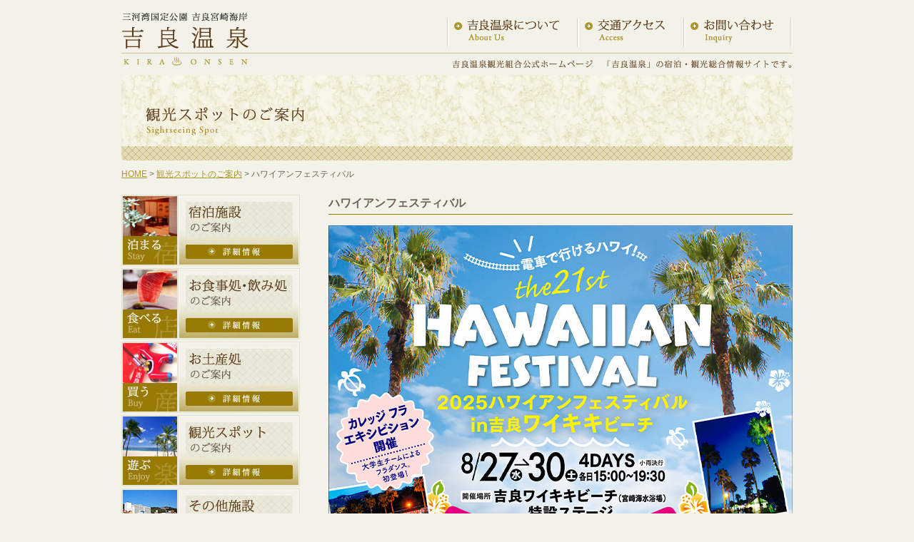

--- FILE ---
content_type: text/html; charset=none
request_url: https://www.japan-net.ne.jp/~kira-spa/sightseeing_spot/02-06.html
body_size: 2999
content:
<!DOCTYPE html PUBLIC "-//W3C//DTD XHTML 1.0 Transitional//EN" "http://www.w3.org/TR/xhtml1/DTD/xhtml1-transitional.dtd">
<html xmlns="http://www.w3.org/1999/xhtml">
<!-- InstanceBegin template="/Templates/base.dwt" codeOutsideHTMLIsLocked="false" -->

<head>
    <meta http-equiv="Content-Type" content="text/html; charset=utf-8" />
    <!-- InstanceBeginEditable name="doctitle" -->
    <title>ãƒãƒ¯ã‚¤ã‚¢ãƒ³ãƒ•ã‚§ã‚¹ãƒ†ã‚£ãƒãƒ«ï¼ä¸‰æ²³æ¹¾å›½å®šå…¬åœ’ å‰è‰¯å®®å´Žæµ·å²¸ å‰è‰¯æ¸©æ³‰ è¦³å…‰ã‚¹ãƒãƒƒãƒˆã®ã”æ¡ˆå†…</title>
    <!-- InstanceEndEditable -->
    <meta name="description" content="å‰è‰¯æ¸©æ³‰ã®å®¿æ³Šãƒ»è¦³å…‰ç·åˆæƒ…å ±ã‚µã‚¤ãƒˆã§ã™ã€‚" />
    <meta name="keywords" content="å‰è‰¯æ¸©æ³‰,å‰è‰¯,æ¸©æ³‰,ä¸‰æ²³æ¹¾,å®®å´Žæµ·å²¸,è¦³å…‰" />
    <meta http-equiv="content-Style-Type" content="text/css" />
    <meta http-equiv="Content-Script-Type" content="text/javascript" />
    <meta http-equiv="imagetoolbar" content="no" />
    <link href="../common/css/import.css" rel="stylesheet" type="text/css" media="screen,print" />
    <script type="text/javascript" src="../common/js/smartRollover.js"></script>
    <script type="text/javascript" src="../common/js/jquery.js" charset="utf-8"></script>
    <script type="text/javascript" src="../common/js/jquery.page-scroller.js" charset="utf-8"></script>
    <!-- InstanceBeginEditable name="head" -->
    <!-- InstanceEndEditable -->
    <!-- InstanceParam name="bodyID" type="text" value="page05" -->
</head>

<body id="page05">



    <div id="wrapper">

        <div id="header">
            <p id="siteTitleCap">å‰è‰¯æ¸©æ³‰è¦³å…‰çµ„åˆå…¬å¼ãƒ›ãƒ¼ãƒ ãƒšãƒ¼ã‚¸</p>
            <h1><a href="../index.html">ä¸‰æ²³æ¹¾å›½å®šå…¬åœ’ å‰è‰¯å®®å´Žæµ·å²¸ å‰è‰¯æ¸©æ³‰</a></h1>
            <p id="siteCatchCopy">ã€Œå‰è‰¯æ¸©æ³‰ã€ã®å®¿æ³Šãƒ»è¦³å…‰ç·åˆæƒ…å ±ã‚µã‚¤ãƒˆã§ã™ã€‚</p>
            <ul id="gNav">
                <li id="gNav01"><a href="../about_us/index.html">å‰è‰¯æ¸©æ³‰ã«ã¤ã„ã¦</a></li>
                <li id="gNav02"><a href="../access/index.html">äº¤é€šã‚¢ã‚¯ã‚»ã‚¹</a></li>
                <li id="gNav03"><a href="../inquiry/index.html">ãŠå•ã„åˆã‚ã›</a></li>
                <!--gNav-->
            </ul>
            <!--header-->
        </div>




        <div id="content">
            <!-- InstanceBeginEditable name="content" -->

            <h2>è¦³å…‰ã‚¹ãƒãƒƒãƒˆã®ã”æ¡ˆå†…</h2>
            <p id="pankuzu"><a href="../index.html">HOME</a> &gt; <a href="index.html">è¦³å…‰ã‚¹ãƒãƒƒãƒˆã®ã”æ¡ˆå†…</a> &gt; ãƒãƒ¯ã‚¤ã‚¢ãƒ³ãƒ•ã‚§ã‚¹ãƒ†ã‚£ãƒãƒ«</p>


            <div id="inner">

                <div id="main">


                    <div class="section">

                        <h3>ãƒãƒ¯ã‚¤ã‚¢ãƒ³ãƒ•ã‚§ã‚¹ãƒ†ã‚£ãƒãƒ«</h3>

                        
                        
                        <!--p style="color:red; border: 1px solid; padding: 12px 25px; background: #fff; font-weight: bold;">ã€ãƒãƒ¯ã‚¤ã‚¢ãƒ³ãƒ•ã‚§ã‚¹ãƒ†ã‚¤ãƒãƒ«ã€‘<br />æµ·å²¸ã«ãŠã‘ã‚‹ã‚¤ãƒ™ãƒ³ãƒˆã¯å‰æ—¥ä¸­æ­¢ã¨ãªã‚Šæ¥½ã—ã¿ã«ã•ã‚Œã¦ã„ãŸçš†æ§˜ã«ã¯å¤§å¤‰ç”³ã—è¨³ã‚ã‚Šã¾ã›ã‚“ã§ã—ãŸã€‚<br /><br />ãã®ã‚ˆã†ãªãªã‹ã§ã‚‚ãƒ•ãƒ©ãƒ€ãƒ³ã‚¹ã®ç™ºè¡¨ä¼šã¯å±‹å†…ã®ä¼šå ´ã«ã¦é–‹å‚¬ã™ã‚‹ã“ã¨ãŒã§ãã€<br />å¤šã„ã«æ¥½ã—ã‚“ã§ã„ãŸã ãã¾ã—ãŸã€‚<br />ã¾ã“ã¨ã«ã‚ã‚ŠãŒã¨ã†ã”ã–ã„ã¾ã—ãŸã€‚</p-->
                        

                        

                        <img src="../img/page05/hawaiian2025.jpg" />

                        <table class="detailTab">

                            <tr>
                                <th>åç§°</th>
                                <td>2025ãƒãƒ¯ã‚¤ã‚¢ãƒ³ãƒ•ã‚§ã‚¹ãƒ†ã‚£ãƒãƒ« inå‰è‰¯ãƒ¯ã‚¤ã‚­ã‚­ãƒ“ãƒ¼ãƒ</td>
                            </tr>

                            <tr>
                                <th>æ‰€åœ¨åœ°</th>
                                <td><a href="http://maps.google.co.jp/maps?q=34.782902,137.097809(%E3%83%8F%E3%83%AF%E3%82%A4%E3%82%A2%E3%83%B3%E3%83%95%E3%82%A7%E3%82%B9%E3%83%86%E3%82%A3%E3%83%90%E3%83%AB)&hl=ja&ie=UTF8&sll=34.782228,137.097053&sspn=0.002868,0.006641&brcurrent=3,0x6004eb2661643e6d:0x4a22fc4f4599b61a,0&t=m&z=15"
                                        target="_blank">ã€’444-0513ã€€æ„›çŸ¥çœŒè¥¿å°¾å¸‚å‰è‰¯ç”ºå®®å´Ž</a>
                                    <a href="http://maps.google.co.jp/maps?q=34.782902,137.097809(%E3%83%8F%E3%83%AF%E3%82%A4%E3%82%A2%E3%83%B3%E3%83%95%E3%82%A7%E3%82%B9%E3%83%86%E3%82%A3%E3%83%90%E3%83%AB)&hl=ja&ie=UTF8&sll=34.782228,137.097053&sspn=0.002868,0.006641&brcurrent=3,0x6004eb2661643e6d:0x4a22fc4f4599b61a,0&t=m&z=15"
                                        target="_blank"><img src="../common/img/map_link.gif" alt="åœ°å›³ã‚’è¦‹ã‚‹" align="absmiddle" /></a>
                                </td>
                            </tr>

                            <tr>
                                <th>å•ã„åˆã‚ã›</th>
                                <td>0563-32-0525ï¼ˆå‰è‰¯æ¸©æ³‰è¦³å…‰çµ„åˆï¼‰</td>
                            </tr>

                            <tr>
                                <th>é–‹å‚¬æ—¥</th>
                                <td>2025å¹´8æœˆ27æ—¥ï¼ˆæ°´ï¼‰ï½ž30æ—¥ï¼ˆåœŸï¼‰</td>
                            </tr>

                            <tr>
                                <th>é–‹å‚¬æ™‚é–“</th>
                                <td>å„æ—¥15:00ï½ž19:30ï¼ˆäºˆå®šï¼‰</td>
                            </tr>

                            <tr>
                                <th>æ–™é‡‘</th>
                                <td>è¦³è¦§ç„¡æ–™</td>
                            </tr>


                            <tr>
                                <th>ã‚³ãƒ¡ãƒ³ãƒˆ</th>
                                <td>

                                    <p><span style="font-weight: bold;">å¤§å¥½è©•ãƒãƒ¯ã‚¤ã‚¢ãƒ³ãƒ•ã‚§ã‚¹ãƒ†ã‚£ãƒãƒ«</span><br />ä»Šå¹´ã¯ã‚¯ãƒ ãƒ•ãƒ©ã€ã‚¨ãƒ¬ãƒ³ã‚²ã‚¤ã®ãƒ¯ãƒ¼ã‚¯ã‚·ãƒ§ãƒƒãƒ—ã‚‚é–‹å‚¬ã—ã¾ã™ã€‚</p>
                                </td>
                            </tr>

                            <tr>
                                <th>ã”æ¡ˆå†…</th>
                                <td>
                                    <p>â– <a href="../img/page00/hawaiian2025-01.pdf" title="2025ãƒãƒ¯ã‚¤ã‚¢ãƒ³ãƒ•ã‚§ã‚¹ãƒ†ã‚£ãƒãƒ«.pdf [1.0MB pdfãƒ•ã‚¡ã‚¤ãƒ«]" target="_blank">2025ãƒãƒ¯ã‚¤ã‚¢ãƒ³ãƒ•ã‚§ã‚¹ãƒ†ã‚£ãƒãƒ«ï¼ˆè¡¨é¢ï¼‰.pdf [1.0MB pdfãƒ•ã‚¡ã‚¤ãƒ«]<img border="0" alt="" src="../img/page00/information_pics_01_1.jpg" ></a></p>
                                    <p>â– <a href="../img/page00/hawaiian2025-02.pdf" title="2025ãƒãƒ¯ã‚¤ã‚¢ãƒ³ãƒ•ã‚§ã‚¹ãƒ†ã‚£ãƒãƒ«.pdf [1.0MB pdfãƒ•ã‚¡ã‚¤ãƒ«]" target="_blank">2025ãƒãƒ¯ã‚¤ã‚¢ãƒ³ãƒ•ã‚§ã‚¹ãƒ†ã‚£ãƒãƒ«ï¼ˆè£é¢ï¼‰.pdf [1.0MB pdfãƒ•ã‚¡ã‚¤ãƒ«]<img border="0" alt="" src="../img/page00/information_pics_01_1.jpg" ></a></p>
                                </td>
                            </tr>

                            <tr>
                                <th>é–¢é€£ã‚µã‚¤ãƒˆ</th>
                                <td>
                                    <p>â– <a href="https://www.allhawaii.jp/" title="ãƒãƒ¯ã‚¤å·žè¦³å…‰å±€ã€€ã‚¢ãƒ­ãƒãƒ—ãƒ­ã‚°ãƒ©ãƒ " target="_blank">ãƒãƒ¯ã‚¤å·žè¦³å…‰å±€ã€€ã‚¢ãƒ­ãƒãƒ—ãƒ­ã‚°ãƒ©ãƒ </a>
                                    </p>
                                </td>
                            </tr>

                        </table>

                        <!--section-->
                    </div>





                    <div class="pageTopLink"><img src="../common/img/pagetop_link_head.gif" align="absmiddle" /> <a href="#wrapper">ãƒšãƒ¼ã‚¸ãƒˆãƒƒãƒ—ã¸</a></div>











                    <!--main-->
                </div>






                <div id="sub">
                    <!-- #BeginLibraryItem "/Library/sNav.lbi" -->
                    <ul id="sNav">
                        <li id="sNav01"><a href="../accommodation/index.html">å®¿æ³Šæ–½è¨­ã®ã”æ¡ˆå†…</a></li>
                        <li id="sNav02"><a href="../eating_facility/index.html">ãŠé£Ÿäº‹å‡¦ãƒ»é£²ã¿å‡¦ã®ã”æ¡ˆå†…</a></li>
                        <li id="sNav03"><a href="../buy/index.html">ãŠåœŸç”£å‡¦ã®ã”æ¡ˆå†…</a></li>
                        <li id="sNav04"><a href="index.html">è¦³å…‰ã‚¹ãƒãƒƒãƒˆã®ã”æ¡ˆå†…</a></li>
                        <li id="sNav05"><a href="../others/index.html">ãã®ä»–æ–½è¨­ã®ã”æ¡ˆå†…</a></li>
                    </ul>
                    <!-- #EndLibraryItem -->
                    <!--sub-->
                </div>


                <br style="clear:both;" />

                <!--inner-->
            </div>


            <!-- InstanceEndEditable -->
            <!--content-->
        </div>





        <!--wrapper-->
    </div>



    <div id="footerWrap">
        <div id="footer">

            <ul id="fNav">
                <li id="fNav01"><a href="../sitemap/index.html">ã‚µã‚¤ãƒˆãƒžãƒƒãƒ—</a></li>
                <li id="fNav02"><a href="../activity_report/index.html">çµ„åˆå“¡ã®æ´»å‹•å ±å‘Š</a></li>
                <!--gNav-->
            </ul>

            <h3><a href="../index.html">å‰è‰¯æ¸©æ³‰è¦³å…‰çµ„åˆ</a></h3>
            <p id="footAdress">ã€’444-0513 æ„›çŸ¥çœŒè¥¿å°¾å¸‚å‰è‰¯ç”º å®®å´Žæµ·å²¸</p>
            <p id="footTelFax">TEL 0563-32-0525 FAX 0563-32-0624</p>
            <p id="copyright">Copyright(C)
                <script type="text/javascript">
                    document.write(new Date().getFullYear());
                </script>.&nbsp; KIRA ONSEN KANKO KUMIAI. All Rights Reserved.</p>
            <!--footer-->
        </div>
        <!--footerWrap-->
    </div>


</body>
<!-- InstanceEnd -->

</html>

--- FILE ---
content_type: text/css
request_url: https://www.japan-net.ne.jp/~kira-spa/common/css/import.css
body_size: -49
content:
@charset "utf-8";

/* Base
========================================== */
@import "base/reset.css";
@import "base/basic.css";
@import "base/component.css";



/* Parts
========================================== */
@import "parts/font.css";

@import "parts/header.css";
@import "parts/footer.css";
@import "parts/globalnavi.css";
@import "parts/sidenavi.css?240905";
@import "parts/footernavi.css";

@import "parts/table.css";
@import "parts/headline.css";
@import "parts/form.css";


/* Pages
========================================== */
@import "pages/home.css";
@import "pages/shared.css";
@import "pages/page01_information.css";
@import "pages/page05_sightseeing.css";
@import "pages/page07_aboutus.css";
@import "pages/page10_sitemap.css";
@import "pages/page11_link.css";


--- FILE ---
content_type: text/css
request_url: https://www.japan-net.ne.jp/~kira-spa/common/css/base/reset.css
body_size: 370
content:
@charset "utf-8";


/* --HTML-- */
html {
background:#fffff;
color:#333333;
overflow-y:scroll;
}

/* --BODY-- */
body {
font:12px/1.5 'Lucida Grande', Helvetica;
margin:0;
overflow:visible;
padding:0;
}

	/* for IE7 */
	*+html body {
	font-family:'メイリオ', 'ＭＳ Ｐゴシック';
	font-size:75%;
	}
	
	/* for IE6 */
	* html body {
	font-family:'ＭＳ Ｐゴシック';
	font-size:75%;
	}

/* --OTHER TAGS-- */
a img, img { 
border:0;
}

blockquote, dd, div, dl, dt, h1, h2, h3, h4, h5, h6, li, ol, p, pre, span, td, th, ul {
margin:0;
padding:0;
}

abbr, acronym {
border:0;
}

address, caption, cite, code, dfn, em, th, strong, var {
font-style:normal;
font-weight:normal;
}

caption, th {
text-align:left;
}

code, kbd, pre, samp, tt {
font-family:monospace;
line-height:100%;
}

	/* for IE7 */
	*+html code, kbd, pre, samp, tt {
	font-size:108%; 
	}

h1, h2, h3, h4, h5, h6 {
font-size:100%;
font-weight:normal;
}

ol, ul {
list-style:none;
}

q:before, q:after {
content:'';
}

/* form */
button, fieldset, form, input, label, legend, select, textarea {
font-family:inherit;
font-size:100%;
font-style:inherit;
font-weight:inherit;
margin:0;
padding:0;
vertical-align:baseline;
}

/* tables still need 'cellspacing="0"' */
table {
border-collapse:collapse;
border-spacing:0;
font-size:100%;
}

--- FILE ---
content_type: text/css
request_url: https://www.japan-net.ne.jp/~kira-spa/common/css/base/basic.css
body_size: 717
content:
@charset "utf-8";


body{
	text-align:center;
	/*font-family:'ヒラギノ角ゴ Pro W3','Hiragino Kaku Gothic Pro','メイリオ',Meiryo,'ＭＳ Ｐゴシック',sans-serif;*/
	/*font-family:'ヒラギノ丸ゴ Pro W4','HiraMaruPro-W4','メイリオ',Meiryo,'ＭＳ Ｐゴシック',sans-serif;*/
	background-color:#f3f2e9;
	color:#6e6155;
}

/* --A-- */
a {
cursor:pointer;
text-decoration:underline;
}

a,a:link,a:visited{
	color:#ac962e;
}

a:hover {
color:#cb7c31;
}

.red {
color: #f00;
}






/* --OTHER TAGS-- */

em, strong {
font-weight:bold;
}




body,
div,
dl,dt,dd,
ul,ol,li,
h1,h2,h3,h4,h5,h6,
pre,
form,
fieldset,
input,
textarea,
p,
blockquote,
th,td {
   margin:0; 
   padding:0; 
}

table {
   border-collapse:collapse; 
   border-spacing:0; 
}

fieldset,img {
   border:0;
}

address,
caption,
cite,
code,
dfn,
em,strong,
th,
var {
   font-style:normal;
   font-weight:normal;
}

ol,ul {
   list-style:none;
}

caption,th {
   text-align:left; 
}

h1,h2,h3,h4,h5,h6 {
   font-size:100%;
   font-weight:normal;
}

q:before,
q:after {
   content:'';
}

abbr,acronym {
   border:0;
}









img{
	border:none;
}
.section{
	margin-bottom:20px;
}
.paragraph{
	margin-bottom:10px;
}



#main p{
	line-height:1.8em;
	margin-top:0.5em;
	margin-bottom:0.5em;
	text-align:justify;
	text-justify:inter-ideograph;
	color:#6e6155;
}


#pankuzu{
	margin-bottom:20px;
}

.pageTopLink{
	text-align:right;
	margin:10px 0 20px;
}
























/* clearfix */
.clearfix:after {
content:"";
display:block;
clear:both;
}

	/* for IE6 */
	* html .clearfix {
	display:inline-block;
	}
	
	/* for IE7 */
	*+html .clearfix {
	display:inline-block;
	}



.clearfix{
zoom:1;/*for IE 5.5-7*/
}
.clearfix:after{/*for modern browser*/
content:".";
display: block;
height:0px;
clear:both;
visibility:hidden;
}
.clearfix {display: inline-table;}
/* Hides from IE-mac ¥*/
* html .clearfix {height: 1%;}
.clearfix {display: block;}
/* End hide from IE-mac */














--- FILE ---
content_type: text/css
request_url: https://www.japan-net.ne.jp/~kira-spa/common/css/base/component.css
body_size: 48
content:
@charset "utf-8";


#wrapper{
	width:940px;
	margin-left:auto;
	margin-right:auto;
	text-align:left;
}

#content{
	width:940px;
	margin:0;
}

#inner{
	width:940px;
}


/* トップページ
------------------------------------*/
#page00 #main{
	width:710px;
	float:left;
	display:inline;
}
#page00 #sub{
	width:190px;
	float:right;
	display:inline;
}

#page00 #main #primary{
	width:250px;
	float:left;
	display:inline;
}
#page00 #main #secondary{
	width:420px;
	float:right;
	display:inline;
}



/* ご案内ページ
------------------------------------*/
#page01 #main,
#page02 #main,
#page03 #main,
#page04 #main,
#page05 #main,
#page05spot #main,
#page06 #main,
#page07 #main,
#page08 #main,
#page09 #main,

#page11 #main,
#page12 #main{
	width:650px;
	float:right;
	display:inline;
}

#page10 #main{
	width:940px;
}
#page01b #main{
	width:940px;
}

#page01 #sub,
#page02 #sub,
#page03 #sub,
#page04 #sub,
#page05 #sub,
#page05spot #sub,
#page06 #sub,
#page07 #sub,
#page08 #sub,
#page09 #sub,
#page10 #sub,
#page11 #sub,
#page12 #sub{
	width:250px;
	float:left;
	display:inline;
}

--- FILE ---
content_type: text/css
request_url: https://www.japan-net.ne.jp/~kira-spa/common/css/parts/header.css
body_size: -30
content:
@charset "utf-8";



#header{
	position:relative;
	width:940px;
	height:105px;
	background:url(../../img/header_bg.gif) no-repeat left top;
}


h1{
	width:180px;
	height:55px;
	position:absolute;
	left:0px;
	top:16px;
	background:url(../../img/logo.gif) no-repeat left top;
	text-indent:-9999px;
}
h1 a{
	overflow:hidden;
	display:block;
	width:180px;
	height:55px;
}



#header p#siteTitleCap{
	width:200px;
	height:20px;
	position:absolute;
	left:463px;
	top:80px;
	background:url(../../img/header_official.gif) no-repeat left top;
	text-indent:-9999px;
}

#header p#siteCatchCopy{
	width:260px;
	height:20px;
	position:absolute;
	left:680px;
	top:80px;
	background:url(../../img/header_copy.gif) no-repeat left top;
	text-indent:-9999px;
}

--- FILE ---
content_type: text/css
request_url: https://www.japan-net.ne.jp/~kira-spa/common/css/parts/footer.css
body_size: 154
content:
@charset "utf-8";


#footerWrap{
	clear:both;
	width:100%;
	height:175px;
	background:url(../../img/footer_wrap_bg.gif) repeat-x center top;
	margin-top:20px;
}

#footer{
	clear:both;
	position:relative;
	width:940px;
	height:175px;
	margin-left:auto;
	margin-right:auto;
	text-align:left;
	background:url(../../img/footer_bg.gif) no-repeat left top;
}

#copyright{
	position:absolute;
	left:0px;
	top:130px;
	width:940px;
	height:20px;
	color:#5d3a17;
	/*font-family:Georgia, "Times New Roman", Times, serif;*/
	font-family:"Times New Roman", Times, serif;
	font-size:91.7%;
	letter-spacing:1px;
}





#footer h3{
	width:145px;
	height:20px;
	position:absolute;
	left:0px;
	top:30px;
	background:url(../../img/footer_name.gif) no-repeat left top;
	text-indent:-9999px;
}
#footer h3 a{
	overflow:hidden;
	display:block;
	width:145px;
	height:20px;
}



#footer p#footAdress{
	width:270px;
	height:16px;
	position:absolute;
	left:0px;
	top:60px;
	background:url(../../img/footer_address.gif) no-repeat left top;
	text-indent:-9999px;
}

#footer p#footTelFax{
	width:270px;
	height:16px;
	position:absolute;
	left:0px;
	top:78px;
	background:url(../../img/footer_tel_fax.gif) no-repeat left top;
	text-indent:-9999px;
}

--- FILE ---
content_type: text/css
request_url: https://www.japan-net.ne.jp/~kira-spa/common/css/parts/globalnavi.css
body_size: 19
content:
@charset "utf-8";


/* 
--------------------------------------------------------*/
#gNav{
	position:absolute;
	left:456px;
	top:10px;
	width:484px;
	height:60px;
	text-indent:-9999px;
	background-image:url(../../img/gnav.gif) ;/* for DW preview */
}

#gNav li{
	float:left;
	list-style-type:none;
}
#gNav li a{
	overflow:hidden;
	display:block;
	text-decoration:none;
	background-image:url(../../img/gnav.gif);
	height:60px;
}

#gNav01 a{
	background-position:0px 0px;
	width:182px;
}
#gNav01 a:hover,
#page07 #gNav01 a{
	background-position:0px -60px;
}

#gNav02 a{
	background-position:-182px 0px;
	width:149px;
}
#gNav02 a:hover,
#page08 #gNav02 a{
	background-position:-182px -60px;
}

#gNav03 a{
	background-position:-331px 0px;
	width:153px;
}
#gNav03 a:hover,
#page09 #gNav03 a{
	background-position:-331px -60px;
}





--- FILE ---
content_type: text/css
request_url: https://www.japan-net.ne.jp/~kira-spa/common/css/parts/sidenavi.css?240905
body_size: 35
content:
@charset "utf-8";

/* 
--------------------------------------------------------*/

#sNav {
    text-indent: -9999px;
}

#sNav li {
    list-style-type: none;
    margin-bottom: 3px;
}

#sNav li a {
    overflow: hidden;
    display: block;
    text-decoration: none;
    background-image: url(../../img/snav.jpg);
    width: 250px;
    height: 100px;
    margin-bottom: 3px;
}

#sNav li#sNav07 a {
    height: 55px;
}

#sNav01 a {
    background-position: 0px 0px;
}

#sNav01 a:hover {
    background-position: -250px 0px;
}

#sNav02 a {
    background-position: 0px -100px;
}

#sNav02 a:hover {
    background-position: -250px -100px;
}

#sNav03 a {
    background-position: 0px -200px;
}

#sNav03 a:hover {
    background-position: -250px -200px;
}

#sNav04 a {
    background-position: 0px -300px;
}

#sNav04 a:hover {
    background-position: -250px -300px;
}

#sNav05 a {
    background-position: 0px -400px;
}

#sNav05 a:hover {
    background-position: -250px -400px;
}

#sNav06 a {
    background-position: 0px -500px;
}

#sNav06 a:hover {
    background-position: -250px -500px;
}

#sNav07 a {
    background-position: 0px -600px;
}

#sNav07 a:hover {
    background-position: -250px -600px;
}

--- FILE ---
content_type: text/css
request_url: https://www.japan-net.ne.jp/~kira-spa/common/css/parts/footernavi.css
body_size: -17
content:
@charset "utf-8";


/* 
--------------------------------------------------------*/
#fNav{
	position:absolute;
	left:700px;
	top:28px;
	width:240px;
	height:40px;
	text-indent:-9999px;
	background-image:url(../../img/fnav.gif) ;/* for DW preview */
}

#fNav li{
	float:left;
	list-style-type:none;
}
#fNav li a{
	overflow:hidden;
	display:block;
	text-decoration:none;
	background-image:url(../../img/fnav.gif);
	height:40px;
}

#fNav01 a{
	background-position:0px 0px;
	width:100px;
}
#fNav01 a:hover{
	background-position:0px -40px;
}

#fNav02 a{
	background-position:-100px 0px;
	width:140px;
}
#fNav02 a:hover{
	background-position:-100px -40px;
}





--- FILE ---
content_type: text/css
request_url: https://www.japan-net.ne.jp/~kira-spa/common/css/parts/headline.css
body_size: 410
content:
@charset "utf-8";


/* ページタイトル
------------------------------------*/
#page01 h2,
#page01b h2,
#page02 h2,
#page03 h2,
#page04 h2,
#page05 h2,
#page05spot h2,
#page06 h2,
#page07 h2,
#page08 h2,
#page09 h2,
#page10 h2,
#page11 h2,
#page12 h2{
	width:940px;
	height:120px;
	text-indent:-9999px;
	margin-bottom:10px;
}

#page01 h2,
#page01b h2{
	background:url(../../../img/pagetitle/page_title_01.jpg) no-repeat left top;
}
#page02 h2{
	background:url(../../../img/pagetitle/page_title_02.jpg) no-repeat left top;
}
#page03 h2{
	background:url(../../../img/pagetitle/page_title_03.jpg) no-repeat left top;
}
#page04 h2{
	background:url(../../../img/pagetitle/page_title_04.jpg) no-repeat left top;
}
#page05 h2,
#page05spot h2{
	background:url(../../../img/pagetitle/page_title_05.jpg) no-repeat left top;
}
#page06 h2{
	background:url(../../../img/pagetitle/page_title_06.jpg) no-repeat left top;
}
#page07 h2{
	background:url(../../../img/pagetitle/page_title_07.jpg) no-repeat left top;
}
#page08 h2{
	background:url(../../../img/pagetitle/page_title_08.jpg) no-repeat left top;
}
#page09 h2{
	background:url(../../../img/pagetitle/page_title_09.jpg) no-repeat left top;
}
#page10 h2{
	background:url(../../../img/pagetitle/page_title_10.jpg) no-repeat left top;
}
#page11 h2{
	background:url(../../../img/pagetitle/page_title_11.jpg) no-repeat left top;
}
#page12 h2{
	background:url(../../../img/pagetitle/page_title_12.jpg) no-repeat left top;
}






/* 見出し
------------------------------------*/

#page02 #main h3,
#page03 #main h3,
#page04 #main h3,
#page05 #main h3,
#page05spot #main h3,
#page06 #main h3,
#page07 #main h3,
#page08 #main h3,
#page09 #main h3,
#page10 #main h3,
#page11 #main h3,
#page12 #main h3{
	font-size:133.4%;
	font-weight:bold;
	border-bottom:1px solid #987a03;
	padding-bottom:3px;
	margin-bottom:15px;
}

#page01 #main h3,
#page01b #main h3{
	font-size:141.7%;
	font-weight:bold;
	color:#5d3a17;
	background:url(../../../img/page01/info_midashi_bg.gif) no-repeat left bottom;
	padding-bottom:10px;
	margin-bottom:7px;	
}


#page02 #main h4,
#page03 #main h4,
#page04 #main h4,
#page05 #main h4,
#page05spot #main h4,
#page06 #main h4,
#page07 #main h4,
#page08 #main h4,
#page09 #main h4,
#page10 #main h4,
#page11 #main h4,
#page12 #main h4{
	background-color:#c4b372;
	color:#ffffff;
	font-size:108.4%;
	font-weight:bold;
	padding:3px 10px;
	margin-bottom:15px;
}

#page01 #main h4,
#page01b #main h4{
	color:#ac962e;
	font-size:133.4%;
	font-weight:bold;
	line-height:1.8em;
	margin-bottom:1em;
}




#page05spot div#sec01 h4,
#page05spot div#sec02 h4,
#page05spot div#sec03 h4,
#page05spot div#sec04 h4,
#page05spot div#sec05 h4,
#page05spot div#sec06 h4{
	margin-bottom:0;
}
#page05spot .listTab h5{
	font-size:125%;
	border-bottom:1px solid #c4b372;
	padding-bottom:0.1em;
	margin-bottom:0.4em;
}

--- FILE ---
content_type: text/css
request_url: https://www.japan-net.ne.jp/~kira-spa/common/css/parts/form.css
body_size: 180
content:
@charset "utf-8";



fieldset {
border:1px solid #ccc;
margin-bottom:1em;
padding:0 1em 1em 1em;
}

legend {
background:#fff;
padding:0.3em;
}

input, textarea {
line-height:1.4;
padding:0;
vertical-align:middle;
}

input[type="checkbox"],
input[type="radio"] {
vertical-align:text-bottom;
}

input[type="submit"] {
padding:0.1em;
}

select {
padding:0;
}

	/* for IE6 */
	* html input {
	padding:0.1em;
	}
	
	* html input.checkbox,
	* html input.radio {
	vertical-align:-0.3em;
	}

	* html input.submit {
	line-height:1.2;
	padding-top:0.2em;
	}
	
	* html select {
	vertical-align:-0.2em;
	}
	
	/* for IE7 */
	*+html input {
	padding:0.1em;
	}
	
	*+html input.submit {
	line-height:1.2;
	padding-top:0.2em;
	}
	
	*+html select {
	vertical-align:-0.2em;
	}

	/* for Opera9.27 */
	html:first-child input {
	padding:0.1em;
	}
	
	html:first-child input[type="checkbox"],
	html:first-child input[type="radio"] {
	vertical-align:middle;
	}

	html:first-child input[type="submit"] {
	padding:0.3em;
	}
	
	html:first-child select {
	padding:0.2em;
	}

	/* for Opera9.5 [Safari3] */
	body:first-of-type input {
	padding:0.1em;
	}

	body:first-of-type input[type="checkbox"],
	body:first-of-type input[type="radio"] {
	vertical-align:-0.3em;
	}
	
	body:first-of-type input[type="submit"] {
	padding:0.3em 0.3em 0.2em 0.3em;
	}

	/* for Safari3 */
	html:not(:only-child:only-child) input {
	padding:0;
	vertical-align:baseline;
	}
	
	html:not(:only-child:only-child) input[type="checkbox"],
	html:not(:only-child:only-child) input[type="radio"] {
	vertical-align:baseline;
	}
	
	html:not(:only-child:only-child) select {
	vertical-align:0.1em;
	}


--- FILE ---
content_type: text/css
request_url: https://www.japan-net.ne.jp/~kira-spa/common/css/pages/home.css
body_size: 574
content:
@charset "utf-8";
.bannerTop {
    margin-bottom: 10px;
}

#infoTitleWrap {
    position: relative;
    width: 420px;
    height: 40px;
    background: url(../../../img/page00/info_title_bg.gif) no-repeat left top;
    margin-bottom: 15px;
}

#infoTitleWrap h2 {
    width: 305px;
    height: 30px;
    position: absolute;
    left: 0px;
    top: 0px;
    background: url(../../../img/page00/info_title.gif) no-repeat left top;
    text-indent: -9999px;
}

p.moreInfo {
    position: absolute;
    left: 370px;
    top: 2px
}

.information {
    width: 420px;
    border: 1px solid #e5e1cc;
    background-color: #f6f5ef;
    padding-bottom: 10px;
    margin-bottom: 10px;
}

.infoInner {
    width: 400px;
    margin-top: 10px;
    margin-left: 10px;
}

.infoInner {
    zoom: 1;
    /*for IE 5.5-7*/
}

.infoInner:after,
.infoInner2:after {
    /*for modern browser*/
    content: ".";
    display: block;
    height: 0px;
    clear: both;
    visibility: hidden;
}

.infoInner {
    display: inline-table;
}


/* Hides from IE-mac ¥*/

* html .infoInner {
    height: 1%;
}

.infoInner {
    display: block;
}

.infoInner2 {
    width: 400px;
    margin: 10px 10px 0 10px;
}

.infoInner2 img.tit {
    margin-bottom: 10px;
}


/* End hide from IE-mac */

.infoPic {
    float: left;
    width: 145px;
    display: inline;
}

.infoTxt {
    float: right;
    width: 240px;
    display: inline;
}

.information h3 {
    color: #6e6155;
    font-weight: bold;
    margin: 5px 0 5px 8px;
}

.information p {
    color: #6e6155;
    margin: 0 0 1em 8px;
}

.infoMoreBtn {
    text-align: right;
}

.hawaii .infoInner {
    position: relative;
}

.hawaii .infoInner img.bnr_accepting {
    position: absolute;
    top: -15px;
    right: 0;
}

.information .movie {
    text-align: center;
    margin-top: 13px;
}

.guide {
    position: relative;
    width: 250px;
    height: 120px;
    margin-bottom: 10px;
}

#guide01 {
    background: url(../../../img/page00/bg_guide_01.jpg) no-repeat left top;
}

#guide02 {
    background: url(../../../img/page00/bg_guide_02.jpg) no-repeat left top;
}

#guide03 {
    background: url(../../../img/page00/bg_guide_03.jpg) no-repeat left top;
}

.guide h2 {
    position: absolute;
    left: 90px;
    top: 10px;
}

.guide p {
    position: absolute;
    left: 90px;
    top: 57px;
    width: 150px;
    height: 25px;
    font-size: 91.7%;
    line-height: 1.1em;
    margin-top: 0em;
    margin-bottom: 0em;
}

.guideMore {
    position: absolute;
    left: 90px;
    top: 95px;
}

--- FILE ---
content_type: text/css
request_url: https://www.japan-net.ne.jp/~kira-spa/common/css/pages/shared.css
body_size: 475
content:
@charset "utf-8";


/* ご案内詳細ページ・フォトギャラリー
------------------------------------*/
.galleryPics{
	margin-bottom:3px;
}

.galleryWrap{
	width:650px;
	margin-bottom:20px;
}
.galleryPrimary{
	width:430px;
	float:left;
	display:inline;
}
.gallerySecondary{
	width:210px;
	float:right;
	display:inline;
}


.galleryPrimary01{
	width:210px;
	float:left;
	display:inline;
}
.galleryPrimary02{
	width:210px;
	float:right;
	display:inline;
}




/* テーブルスタイル ご案内ページ・一覧
------------------------------------*/
.listTab{
	width:650px;
	border-collapse:collapse;
}
.listTab th,.listTab td{
	border:1px solid #c4b372;
	padding:8px;
	line-height:1.6em;
}
.listTab th{
	background-color:#d1c69d;
	text-align:center;
	font-size:91.7%;
	white-space:nowrap;
}
.listTab td{
	font-size:100%;
}
.listTab td.tab01{
	border-right:none;
	width:10%;
}
.listTab td.tab02{
	border-left:none;
	width:40%;
}
.listTab td.tab03{
	width:30%;
	text-align:center;
}
.listTab td.tab04{
	width:20%;
}

/* テーブルスタイル ご案内ページ・詳細
------------------------------------*/
.detailTab{
	width:650px;
	border-collapse:collapse;
	margin-top:15px;
}
.detailTab th,.detailTab td{
	border:1px solid #c4b372;
	padding:8px;
	font-size:100%;
	line-height:1.6em;
	text-align:left;
	vertical-align:top;
}
.detailTab th{
	background-color:#ede8cc;
	white-space:nowrap;
}
.detailTab td{

}

.detailTab .box {
	width: 48%;
	float: left;
	text-align: left;
}
.detailTab .box .ttl {
	font-weight: bold;
}

/* テーブルスタイル 宿泊施設・一覧
------------------------------------*/
.listTabAcc{
	width:650px;
	border-collapse:collapse;
}
.listTabAcc th,.listTabAcc td{
	border:1px solid #c4b372;
	padding:8px;
	line-height:1.6em;
}
.listTabAcc th{
	background-color:#d1c69d;
	text-align:center;
	font-size:91.7%;
	white-space:nowrap;
}
.listTabAcc td{
	font-size:100%;
}
.listTabAcc td.lta01{
	border-right:none;
	width:15%;
}
.listTabAcc td.lta02{
	border-left:none;
	width:30%;
}
.listTabAcc td.lta03{
	width:8%;
	text-align:center;
}
.listTabAcc td.lta04{
	width:17%;
}
.listTabAcc td.lta05{
	width:10%;
	text-align:center;
}
.listTabAcc td.lta06{
	width:20%;
}







/* ※付きテキスト
------------------------------------*/
.komeTxt{
	text-indent:-1em;
	padding-left:1em;
}








/* 
------------------------------------*/






--- FILE ---
content_type: text/css
request_url: https://www.japan-net.ne.jp/~kira-spa/common/css/pages/page01_information.css
body_size: 395
content:
@charset "utf-8";


/* 
------------------------------------*/

#page01 #main p,
#page01b #main p{
	line-height:1.8em;
	margin-top:0;
	margin-bottom:1em;
	text-align:justify;
	text-justify:inter-ideograph;
	color:#6e6155;
}

#page01 #main p#infoDate,
#page01b #main p#infoDate{
	line-height:1.4em;
	margin-top:0.5em;
	margin-bottom:3em;
	text-align:justify;
	text-justify:inter-ideograph;
	color:#6e6155;
}

#page01 dl#infoList dt{

}

#page01 dl#infoList dd,
#page01b dl#infoList dd{
	border-bottom:1px dashed #cccccc;
	padding-bottom:1em;
	margin-bottom:1em;
}


/* こいのぼりフェス
------------------------------------*/
.inf_hrS {
    width: 230px;
    display: inline-block;
    vertical-align: top;
    font-weight: bold;
}
.inf_hrL {
    width: 366px;
    display: inline-block;
}
.hr3 {
    text-align: center;
}
.hr3 p {
    display: inline-block;
    width: 197px;
}
.koimap {
    margin-top: 35px;
}






/* ロックオンロック宿泊施設リスト用スタイル
------------------------------------*/

.hotelPic{
	margin-top:8px;
	margin-bottom:5px;
}
.usageSituation{
width:940px;
border-collapse:collapse;
margin-bottom:30px;
}
.usageSituation th,
.usageSituation td{
	border:1px solid #c4b372;
	padding-top:3px;
	padding-bottom:3px;
}
.usageSituation th{
	background-color:#ebe7d9;
	text-align:center;
	font-size:100%;
	white-space:nowrap;
}
.usageSituation td{
	
}
.day{
	width:24%;
}
.hotels{
	width:21%;
	font-size:100%;
	line-height:1.6em;
	padding:8px;
}
.plan{
	width:7%;
	text-align:center;
	font-size:100%;
	line-height:1.2em;
}
.fee{
	width:6%;
	text-align:center;
	font-size:100%;
}
.status{
	width:2%;
	text-align:center;
	font-size:100%;
}
.noPlan{
	width:79%;
	text-align:center;
	vertical-align:middle;
}

/* ロックオンロック宿泊施設リスト用ここまで
------------------------------------*/

--- FILE ---
content_type: text/css
request_url: https://www.japan-net.ne.jp/~kira-spa/common/css/pages/page05_sightseeing.css
body_size: 273
content:
@charset "utf-8";


/* 一覧ページ上部 ページ内リンク
------------------------------------*/
/*
#lNavWrap{
	position:relative;
	width:650px;
	height:40px;
	margin-bottom:30px;
}
#page05lNav01{
	position:absolute;
	left:0px;
	top:0px;
}
#page05lNav02{
	position:absolute;
	left:165px;
	top:0px;
}
#page05lNav03{
	position:absolute;
	left:330px;
	top:0px;
}
#page05lNav04{
	position:absolute;
	left:495px;
	top:0px;
}
*/
#lNavWrap{
	position:relative;
	width:650px;
	height:90px;
	margin-bottom:30px;
}
#page05lNav01{
	position:absolute;
	left:0px;
	top:0px;
}
#page05lNav02{
	position:absolute;
	left:235px;
	top:0px;
}
#page05lNav03{
	position:absolute;
	left:470px;
	top:0px;
}
#page05lNav04{
	position:absolute;
	left:470px;
	top:50px;
}




#page05spot .listTab td.tab03 span{
	font-size:133.4%;
	font-weight:bold;ss
}

#page05spot .listTab td.tab03{
	width:25%;
	text-align:center;
}
#page05spot .listTab td.tab04{
	width:25%;
	text-align:center;
}





.mapLink{
	margin-top:0.4em;
}

.moreNishioInfo{
	margin-top:2em;
}



/* 吉良温泉散策
------------------------------------*/

.spotTab{
	width:650px;
	border-collapse:collapse;
}
.spotTab td{
	font-size:100%;
	border:none;
	padding:0px;
	line-height:1.6em;
	vertical-align:top;
}
.spotTab td.spotTD{
	width:130px;
	text-align:justify;
	text-justify:inter-ideograph;
}
.spotTab td.arrowTD{
	text-align:center;
	width:35px;
}

.spotArrow{
	margin-top:50px;
	margin-bottom:5px;
}

.spotTab h5{
	font-size:100%;
	font-weight:normal;
	color:#997a05;
	margin-bottom:3px;
}

























--- FILE ---
content_type: text/css
request_url: https://www.japan-net.ne.jp/~kira-spa/common/css/pages/page07_aboutus.css
body_size: -112
content:
@charset "utf-8";



.onsenTab{
	width:340px;
	border-collapse:collapse;
}
.onsenTab th,.onsenTab td{
	border:1px solid #c4b372;
	padding:8px;
	line-height:1.6em;
}
.onsenTab th{
	background-color:#d1c69d;
	text-align:center;
	font-size:91.7%;
	white-space:nowrap;
}
.onsenTab td{
	font-size:100%;
}
















--- FILE ---
content_type: text/css
request_url: https://www.japan-net.ne.jp/~kira-spa/common/css/pages/page10_sitemap.css
body_size: -127
content:
@charset "utf-8";



#page10 #main ul{
	list-style:disc;
	margin-left:2em;
}

.sitemapTab{
	border-collapse:collapse;
	width:940px;
}
.sitemapTab td{
	border:none;
	font-size:100%;
	line-height:1.8em;
	padding-right:1em;
	text-align:left;
	vertical-align:top;
}








--- FILE ---
content_type: text/css
request_url: https://www.japan-net.ne.jp/~kira-spa/common/css/pages/page11_link.css
body_size: -219
content:
@charset "utf-8";



.linkSection{
	border-bottom:1px dashed #e2dfd0;
	padding-bottom:1em;
	margin-bottom:3em;
}











